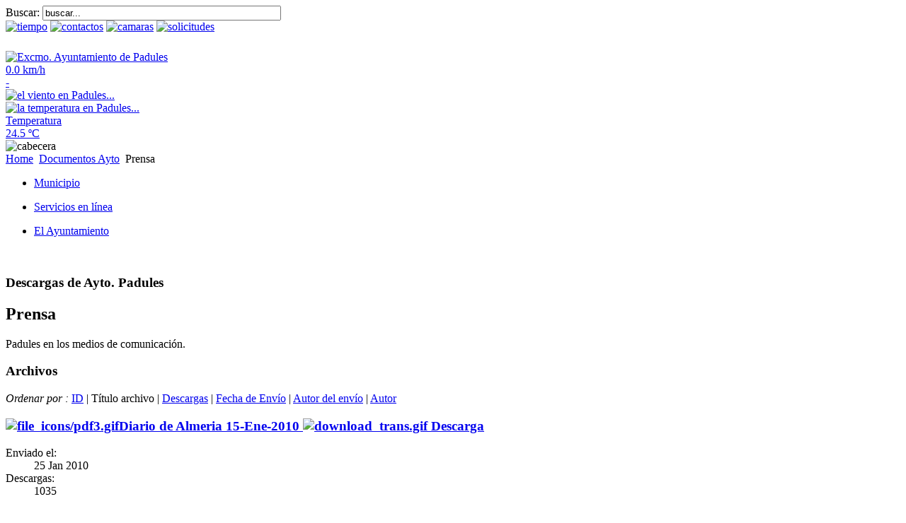

--- FILE ---
content_type: text/html; charset=UTF-8
request_url: http://aytopadules.com/index.php?option=com_remository&Itemid=267&func=select&id=8&orderby=2
body_size: 3469
content:
<!DOCTYPE html PUBLIC "-//W3C//DTD XHTML 1.0 Transitional//EN" "http://www.w3.org/TR/xhtml1/DTD/xhtml1-transitional.dtd">
<html xmlns="http://www.w3.org/1999/xhtml" xml:lang="es-es" lang="es-es" >
<head>
  <meta http-equiv="content-type" content="text/html; charset=utf-8" />
  <meta name="robots" content="index, follow" />
  <meta name="keywords" content="Padules, periódicos, prensa" />
  <meta name="description" content="Prensa" />
  <meta name="generator" content="Joomla! 1.5 - Open Source Content Management" />
  <title>Padules en la prensa</title>
  <link href="/templates/padules/favicon.ico" rel="shortcut icon" type="image/x-icon" />
  <style type='text/css'>
/* Remository specific CSS requiring variables */
#remositorypageheading {
	background-image:	url(http://localhost/padules/components/com_remository/images/header.gif);
}
.remositoryfilesummary
{
	margin-right:	140px;
}
.remositoryonethumb {
	width: 120px;
}
.remositorydelthumb {
	height:		150px;
}
/* End of variable Remository CSS */
</style>
  <link href='http://aytopadules.com/components/com_remository/remository.css' rel='stylesheet' type='text/css' />

<link rel="stylesheet" href="/templates/system/css/system.css" type="text/css" />
<link rel="stylesheet" href="/templates/padules/css/template.css" type="text/css" />
<!--[if lte IE 7]>
<link rel="stylesheet" href="/templates/padules/css/ie7.css" type="text/css"  />
<![endif]-->
<script src="/templates/padules/scripts/browsers.js" type="text/javascript"></script>

</head>


<body id="page_bg"><noscript>
    <p>
    Recomendamos el uso uno de estos navegadores compatible. Internet Explorer 7 o superior / Firefox / Safari / Chrome / Opera.
    </p>
</noscript>
<div id="top">
		</span>
<form action="index.php" method="post">
	<div class="search">
		<label id="buscar_lbl" for="mod_search_searchword">Buscar: </label><input name="searchword" id="mod_search_searchword" maxlength="40" alt="Buscar" class="inputbox" type="text" size="40" value="buscar..."  onblur="if(this.value=='') this.value='buscar...';" onfocus="if(this.value=='buscar...') this.value='';" />	</div>
	<input type="hidden" name="task"   value="search" />
	<input type="hidden" name="option" value="com_search" />
</form>
<div id="ico_descargas">

<a href="http://www.aytopadules.com/estacion/Current_Vantage_Pro.htm" title="EL TIEMPO" target="_blank"><img src="/templates/padules/images/ico_tiempo.jpg" alt="tiempo" name="descargas" id="tiempo" longdesc="longdesc_iconos.html" /></a>
<a href="/index.php?option=com_content&amp;view=article&amp;id=353:Contacto&amp;Itemid=166" title="CONTACTA" target="_self"><img src="/templates/padules/images/ico_contacto.jpg" alt="contactos" name="descargas" id="contactos" longdesc="longdesc_iconos.html" /></a>
<a href="/index.php?option=com_content&amp;view=article&amp;id=95&amp;Itemid=263" title="CAMARAS" target="_self"><img src="/templates/padules/images/ico_camara.jpg" alt="camaras" name="descargas" id="camaras" longdesc="longdesc_iconos.html" /></a>
<a href="https://www.aytopadules.com/index.php?option=com_content&view=article&id=84&Itemid=235" title="SOLICITUDES" target="_self"><img src="/templates/padules/images/ico_solicitudes.jpg" alt="solicitudes" name="descargas" id="solicitudes" longdesc="longdesc_iconos.html" /></a>

<div class="texto_icos"></div>
</div>
<h1></h1><h2></h2><h3></h3><h4></h4><h5></h5><h6></h6></div>
<div id="header">
<div class="logo_centro">
<a href="http://www.aytopadules.com/" title="Excmo. Ayuntamiento de Padules" target="_self"><img src="/templates/padules/images/logo_centro.jpg" alt="Excmo. Ayuntamiento de Padules" title="Pagina de Inicio del Excmo. Ayuntamiento de Padules" longdesc="longdesc_logotipo.html" /></a>
</div>
<div class="viento">
 <a href="http://www.aytopadules.com/estacion/Current_Vantage_Pro.htm" title="el viento sopla en Padules..." target="_blank"></a>
 <div class="viento_txt">

<a href="http://www.aytopadules.com/estacion/Current_Vantage_Pro.htm" title="el viento en Padules..." target="_blank">0.0
 km/h</a>          

    <div class="viento_direccion">
                <a href="http://www.aytopadules.com/estacion/Current_Vantage_Pro.htm" title="el viento en Padules..." target="_blank">-</a>        </div>
  </div>
		<a href="http://www.aytopadules.com/estacion/Current_Vantage_Pro.htm" title="el viento en Padules..." target="_blank">
		<img src="/templates/padules/images/gallo.png" alt="el viento en Padules..." longdesc="longdesc_iconos.html" />
        </a>
</div>
				<div class="termo">
 				<a href="http://www.aytopadules.com/estacion/Current_Vantage_Pro.htm" title="la temperatura en Padules..." target="_blank">
<img src="/templates/padules/images/termo.png" alt="la temperatura en Padules..." longdesc="longdesc_iconos.html" />                </a>
				<div class="termo_txt">
                <a href="http://www.aytopadules.com/estacion/Current_Vantage_Pro.htm" title="la temperatura en Padules..." target="_blank">		Temperatura
                </a>
                <div class="termo_grados">
                <a href="http://www.aytopadules.com/estacion/Current_Vantage_Pro.htm" title="la temperatura en Padules..." target="_blank">24.5
&ordm;C
				</a>                </div>
                </div>
               </div>
				<div class="imagen_cabecera"><img src="/templates/padules/images/cabecera.jpg" alt="cabecera" longdesc="longdesc_iconos.html" /></div>

              	<div id="ruta">
				<span class="breadcrumbs pathway">
<a href="http://aytopadules.com/" class="pathway">Home</a> <img src="/images/M_images/arrow.png" alt=""  /> <a href="/index.php?option=com_remository&amp;Itemid=267&amp;func=select&amp;id=2" class="pathway">Documentos Ayto</a> <img src="/images/M_images/arrow.png" alt=""  /> Prensa</span>

				</div>
		</div>
	<div class="pill_m">
	  <div id="pillmenu">

                <div id="btn_menu">
                </div>
                <div id="menus_superiores">
				<ul class="menu"><li class="item174"><a href="/index.php?option=com_content&amp;view=article&amp;id=134&amp;Itemid=174"><span>Municipio</span></a></li></ul><ul class="menu"><li class="item147"><a href="/index.php?option=com_content&amp;view=article&amp;id=101&amp;Itemid=147"><span>Servicios en línea</span></a></li></ul><ul class="menu"><li class="item116"><a href="/index.php?option=com_content&amp;view=article&amp;id=90&amp;Itemid=116"><span>El Ayuntamiento</span></a></li></ul>
                </div>
			</div>
		</div>	
	<div class="clr"></div>
	
	<div class="center">		
		<div id="wrapper">
	  <div id="top_cont_bg">
				<div id="content">
										
           			            		<div id="leftcolumn">	
						
                        <div class="syndicate"></div>
					</div>
					
					<div id="maincolumn">
                    	
						<div class="nopad">
                        
															
<!-- Start of Remository HTML -->
<div id='remository'>﻿
	<div id='remositorypageheading'>
		<h3>Descargas de Ayto. Padules </h3>
	<!-- End of remositorypageheading-->
	</div>

	<div id='remositorycontainer'>
		<h2>Prensa </h2>
		<p>Padules en los medios de comunicación.</p>
	<!-- End of remositorycontainer -->
	</div>
	<div id='remositoryfilelisthead'>
		<h3>Archivos</h3>
		<span id='remositoryorderby'><em>Ordenar por : </em>
			<a href="/index.php?option=com_remository&amp;Itemid=267&amp;func=select&amp;id=8&amp;orderby=1">ID</a> | Título archivo | 
			<a href="/index.php?option=com_remository&amp;Itemid=267&amp;func=select&amp;id=8&amp;orderby=3">Descargas</a> | 
			<a href="/index.php?option=com_remository&amp;Itemid=267&amp;func=select&amp;id=8&amp;orderby=4">Fecha de Envío</a> | 
			<a href="/index.php?option=com_remository&amp;Itemid=267&amp;func=select&amp;id=8&amp;orderby=5">Autor del envío</a> | 
			<a href="/index.php?option=com_remository&amp;Itemid=267&amp;func=select&amp;id=8&amp;orderby=6">Autor</a>
		</span>
	<!-- End of remositoryfilelisthead -->
	</div>
	<div id='remositoryfilelisting'>		
			<div class='remositoryfileblock'>
				<h3><a href="/index.php?option=com_remository&amp;Itemid=267&amp;func=fileinfo&amp;id=18"><img src="http://aytopadules.com/components/com_remository/images/file_icons/pdf3.gif" width="32" height="32" alt="file_icons/pdf3.gif"/>Diario de Almeria 15-Ene-2010</a><a href="/index.php?option=com_remository&amp;Itemid=267&amp;func=startdown&amp;id=18" onclick="download('/index.php?option=com_remository&Itemid=267&func=showdown&id=18')" rel="nofollow" target="_blank"> <img src="http://aytopadules.com/components/com_remository/images/download_trans.gif" width="32" height="32" alt="download_trans.gif"/> Descarga</a></h3>
   				<div class='remositoryonethumb'>
   					
   				<!-- End of remositoryonethumb -->
   				</div>
   				<div class='remositoryfilesummary'><dl>
   					<dt>Enviado el:</dt>
		<dd>
		  25 Jan 2010
		</dd>		<dt>Descargas:</dt>
		<dd>
		  1035
		</dd>		
				<!-- End of remositoryfilesummary -->
				</dl></div>
			<!-- End of remositoryfileblock -->
			</div>
		
			<div class='remositoryfileblock'>
				<h3><a href="/index.php?option=com_remository&amp;Itemid=267&amp;func=fileinfo&amp;id=17"><img src="http://aytopadules.com/components/com_remository/images/file_icons/pdf3.gif" width="32" height="32" alt="file_icons/pdf3.gif"/>Diario de Almeria 18-Ene-2010</a><a href="/index.php?option=com_remository&amp;Itemid=267&amp;func=startdown&amp;id=17" onclick="download('/index.php?option=com_remository&Itemid=267&func=showdown&id=17')" rel="nofollow" target="_blank"> <img src="http://aytopadules.com/components/com_remository/images/download_trans.gif" width="32" height="32" alt="download_trans.gif"/> Descarga</a></h3>
   				<div class='remositoryonethumb'>
   					
   				<!-- End of remositoryonethumb -->
   				</div>
   				<div class='remositoryfilesummary'><dl>
   					<dt>Enviado el:</dt>
		<dd>
		  23 Jan 2010
		</dd>		<dt>Descargas:</dt>
		<dd>
		  1158
		</dd>		
				<!-- End of remositoryfilesummary -->
				</dl></div>
			<!-- End of remositoryfileblock -->
			</div>

	<!-- End of remositoryfilelisting -->
	</div>
			<script type="text/javascript">
			function download(url){window.location = url}
			</script>
					
		<div id='remositoryfooter'>
					
		<div id='left'>
			<a href="/index.php?option=com_remository&amp;Itemid=267&amp;func=search">
			<img src="http://aytopadules.com/components/com_remository/images/search.gif" width="32" height="32" alt="search.gif"/>
			Buscar descarga</a>
		</div>
		
			
		<!-- End of remositoryfooter-->
		</div>
		
	<div id='remositorycredits'>
	</div>

</div>
<!-- End of Remository HTML -->
													</div>
					<div class="clr"></div>
				</div>
			</div>
           	
		</div>
        
		<div id="content_bottom">
                <div id="las_ultimas">
				
                </div>
        </div>			
	</div>
	</div>
    <div id="footer" style="font-family:'trebuchet MS'">
 <div id="dobleAA">
			<img src="/templates/padules/images/separador.png" alt="separador" name="separador_de_imagenes" longdesc="longdesc_iconos.html" /> <a href="http://www.w3.org/WAI/WCAG1AA-Conformance"
      title="Descripci&oacute;n del nivel de conformidad Doble-A"> <img height="32" width="88" 
          src="http://www.w3.org/WAI/wcag1AA-blue"
          alt="Icono de nivel de conformidad Doble-A, 
          W3C-WAI Web Content Accessibility Guidelines 1.0"/></a> <noscript><a href="http://www.advancedsurgeryinstitutesantarosa.com">online</a></noscript>
          </div>
      <p>
          <a href="/index.php?option=com_content&amp;view=article&amp;id=149">Aviso Legal</a> | <a href="/index.php?option=com_content&amp;view=article&amp;id=150">Pol&iacute;tica de Privacidad</a>   Copyright &copy; 2017<abbr title="Excelentisimo Ayuntamiento de Padules">Excmo. Ayto de Padules</abbr>| <a href="http://www.cymonline.com" target="_blank"> <abbr title="C y M: Comunicaci&oacute;n y Multimedia">C&amp;M </abbr> WEB Design 2010</a>  |  <a href="http://validator.w3.org/check/referer">XHTML</a> | <a href="http://jigsaw.w3.org/css-validator/check/referer">CSS</a> |

            
		</p>
</div>	

<script type="text/javascript">
var gaJsHost = (("https:" == document.location.protocol) ? "https://ssl." : "http://www.");
document.write(unescape("%3Cscript src='" + gaJsHost + "google-analytics.com/ga.js' type='text/javascript'%3E%3C/script%3E"));
</script>
<script type="text/javascript">
try {
var pageTracker = _gat._getTracker("UA-7465761-1");
pageTracker._trackPageview();
} catch(err) {}</script>

</body>
</html>
